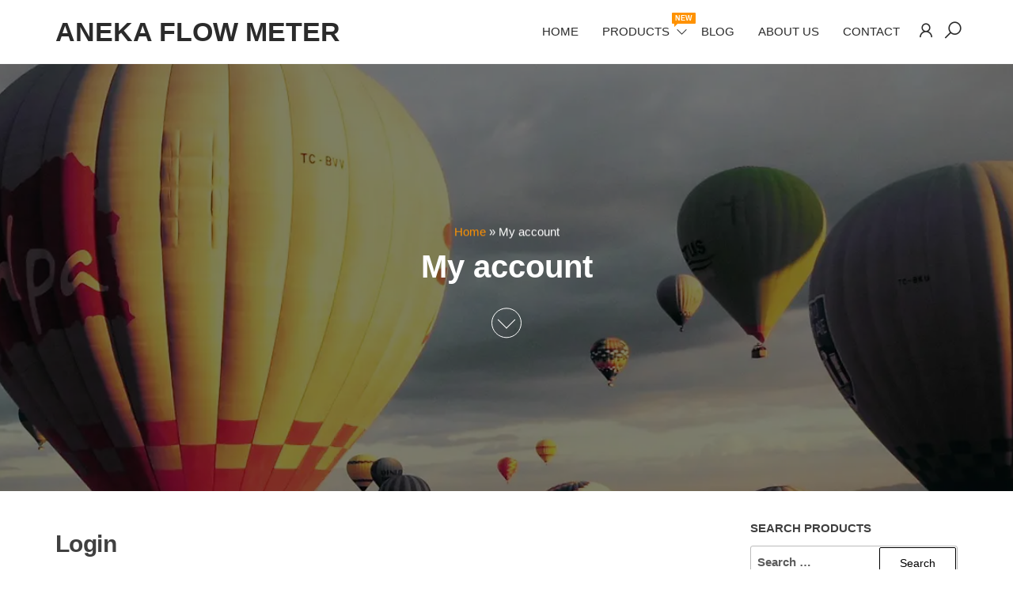

--- FILE ---
content_type: text/html; charset=UTF-8
request_url: https://anekaflowmeter.com/my-account/
body_size: 8174
content:
<!DOCTYPE html><html lang="en-US"><head><script data-no-optimize="1">var litespeed_docref=sessionStorage.getItem("litespeed_docref");litespeed_docref&&(Object.defineProperty(document,"referrer",{get:function(){return litespeed_docref}}),sessionStorage.removeItem("litespeed_docref"));</script> <meta charset="UTF-8"><meta name="viewport" content="width=device-width, initial-scale=1"><link rel="profile" href="http://gmpg.org/xfn/11"><meta name='robots' content='noindex, follow' /><title>My account - Aneka Flow Meter</title><link rel="canonical" href="https://anekaflowmeter.com/my-account/" /><meta property="og:locale" content="en_US" /><meta property="og:type" content="article" /><meta property="og:title" content="My account - Aneka Flow Meter" /><meta property="og:url" content="https://anekaflowmeter.com/my-account/" /><meta property="og:site_name" content="Aneka Flow Meter" /><meta name="twitter:card" content="summary_large_image" /> <script type="application/ld+json" class="yoast-schema-graph">{"@context":"https://schema.org","@graph":[{"@type":"WebPage","@id":"https://anekaflowmeter.com/my-account/","url":"https://anekaflowmeter.com/my-account/","name":"My account - Aneka Flow Meter","isPartOf":{"@id":"https://anekaflowmeter.com/#website"},"datePublished":"2019-04-18T11:07:31+00:00","breadcrumb":{"@id":"https://anekaflowmeter.com/my-account/#breadcrumb"},"inLanguage":"en-US","potentialAction":[{"@type":"ReadAction","target":["https://anekaflowmeter.com/my-account/"]}]},{"@type":"BreadcrumbList","@id":"https://anekaflowmeter.com/my-account/#breadcrumb","itemListElement":[{"@type":"ListItem","position":1,"name":"Home","item":"https://anekaflowmeter.com/"},{"@type":"ListItem","position":2,"name":"My account"}]},{"@type":"WebSite","@id":"https://anekaflowmeter.com/#website","url":"https://anekaflowmeter.com/","name":"Aneka Flow Meter","description":"Aneka Flow Meter","potentialAction":[{"@type":"SearchAction","target":{"@type":"EntryPoint","urlTemplate":"https://anekaflowmeter.com/?s={search_term_string}"},"query-input":{"@type":"PropertyValueSpecification","valueRequired":true,"valueName":"search_term_string"}}],"inLanguage":"en-US"}]}</script> <link rel='dns-prefetch' href='//fonts.googleapis.com' /><link rel='dns-prefetch' href='//www.googletagmanager.com' /><link href='https://fonts.gstatic.com' crossorigin rel='preconnect' /><link rel="alternate" type="application/rss+xml" title="Aneka Flow Meter &raquo; Feed" href="https://anekaflowmeter.com/feed/" /><link rel="alternate" type="application/rss+xml" title="Aneka Flow Meter &raquo; Comments Feed" href="https://anekaflowmeter.com/comments/feed/" /><link rel="alternate" title="oEmbed (JSON)" type="application/json+oembed" href="https://anekaflowmeter.com/wp-json/oembed/1.0/embed?url=https%3A%2F%2Fanekaflowmeter.com%2Fmy-account%2F" /><link rel="alternate" title="oEmbed (XML)" type="text/xml+oembed" href="https://anekaflowmeter.com/wp-json/oembed/1.0/embed?url=https%3A%2F%2Fanekaflowmeter.com%2Fmy-account%2F&#038;format=xml" /><link data-optimized="2" rel="stylesheet" href="https://anekaflowmeter.com/wp-content/litespeed/css/3971d0a3e0f63aef9acfb538c2686e4e.css?ver=4e366" /> <script type="litespeed/javascript" data-src="https://anekaflowmeter.com/wp-includes/js/jquery/jquery.min.js?ver=3.7.1" id="jquery-core-js"></script> <link rel="https://api.w.org/" href="https://anekaflowmeter.com/wp-json/" /><link rel="alternate" title="JSON" type="application/json" href="https://anekaflowmeter.com/wp-json/wp/v2/pages/454" /><link rel="EditURI" type="application/rsd+xml" title="RSD" href="https://anekaflowmeter.com/xmlrpc.php?rsd" /><meta name="generator" content="WordPress 6.9" /><meta name="generator" content="WooCommerce 10.4.3" /><link rel='shortlink' href='https://anekaflowmeter.com/?p=454' /><meta name="generator" content="Site Kit by Google 1.170.0" />	<noscript><style>.woocommerce-product-gallery{ opacity: 1 !important; }</style></noscript><meta name="generator" content="Elementor 3.34.2; features: e_font_icon_svg, additional_custom_breakpoints; settings: css_print_method-external, google_font-enabled, font_display-swap"></head><body id="blog" class="wp-singular page-template-default page page-id-454 wp-theme-envo-royal theme-envo-royal header-busnav woo-on gutenberg-on woocommerce-account woocommerce-page woocommerce-no-js elementor-default elementor-kit-924">
<a class="skip-link screen-reader-text" href="#site-content">Skip to the content</a><div class="page-wrap"><div class="site-header container-fluid business-heading"><div class="container" ><div class="heading-row row" ><div class="site-heading" ><div class="site-branding-logo"></div><div class="site-branding-text"><p class="site-title"><a href="https://anekaflowmeter.com/" rel="home">Aneka Flow Meter</a></p></div></div><div class="header-heading-shrink"></div><div class="menu-heading"><nav id="site-navigation" class="navbar navbar-default"><div id="theme-menu" class="menu-container"><ul id="menu-main-menu" class="nav navbar-nav navbar-right"><li itemscope="itemscope" itemtype="https://www.schema.org/SiteNavigationElement" id="menu-item-1135" class="menu-item menu-item-type-post_type menu-item-object-page menu-item-home menu-item-1135 nav-item"><a title="Home" href="https://anekaflowmeter.com/" class="nav-link">Home</a></li><li itemscope="itemscope" itemtype="https://www.schema.org/SiteNavigationElement" id="menu-item-908" class="menu-item menu-item-type-custom menu-item-object-custom menu-item-has-children dropdown menu-item-908 nav-item"><a title="Products" href="https://anekaflowmeter.com/shop/" data-toggle="dropdown" aria-haspopup="true" aria-expanded="false" class="dropdown-toggle nav-link" id="menu-item-dropdown-908">Products<span class="menu-description">NEW</span></a><ul class="dropdown-menu" aria-labelledby="menu-item-dropdown-908" role="menu"><li itemscope="itemscope" itemtype="https://www.schema.org/SiteNavigationElement" id="menu-item-951" class="menu-item menu-item-type-taxonomy menu-item-object-product_cat menu-item-has-children dropdown menu-item-951 nav-item"><a title="Water Meter" href="https://anekaflowmeter.com/product-category/water-meter/" class="dropdown-item">Water Meter</a><ul class="dropdown-menu" aria-labelledby="menu-item-dropdown-908" role="menu"><li itemscope="itemscope" itemtype="https://www.schema.org/SiteNavigationElement" id="menu-item-952" class="menu-item menu-item-type-taxonomy menu-item-object-product_cat menu-item-952 nav-item"><a title="Itron" href="https://anekaflowmeter.com/product-category/water-meter/itron/" class="dropdown-item">Itron</a></li><li itemscope="itemscope" itemtype="https://www.schema.org/SiteNavigationElement" id="menu-item-953" class="menu-item menu-item-type-taxonomy menu-item-object-product_cat menu-item-953 nav-item"><a title="Amico" href="https://anekaflowmeter.com/product-category/water-meter/amico/" class="dropdown-item">Amico</a></li><li itemscope="itemscope" itemtype="https://www.schema.org/SiteNavigationElement" id="menu-item-954" class="menu-item menu-item-type-taxonomy menu-item-object-product_cat menu-item-954 nav-item"><a title="Sensus" href="https://anekaflowmeter.com/product-category/water-meter/sensus/" class="dropdown-item">Sensus</a></li><li itemscope="itemscope" itemtype="https://www.schema.org/SiteNavigationElement" id="menu-item-955" class="menu-item menu-item-type-taxonomy menu-item-object-product_cat menu-item-955 nav-item"><a title="B &amp; R" href="https://anekaflowmeter.com/product-category/water-meter/b-r/" class="dropdown-item">B &amp; R</a></li><li itemscope="itemscope" itemtype="https://www.schema.org/SiteNavigationElement" id="menu-item-957" class="menu-item menu-item-type-taxonomy menu-item-object-product_cat menu-item-957 nav-item"><a title="OPX" href="https://anekaflowmeter.com/product-category/water-meter/opx-water-meter/" class="dropdown-item">OPX</a></li><li itemscope="itemscope" itemtype="https://www.schema.org/SiteNavigationElement" id="menu-item-956" class="menu-item menu-item-type-taxonomy menu-item-object-product_cat menu-item-956 nav-item"><a title="SHM" href="https://anekaflowmeter.com/product-category/water-meter/shm-water-meter/" class="dropdown-item">SHM</a></li><li itemscope="itemscope" itemtype="https://www.schema.org/SiteNavigationElement" id="menu-item-968" class="menu-item menu-item-type-taxonomy menu-item-object-product_cat menu-item-968 nav-item"><a title="Arus" href="https://anekaflowmeter.com/product-category/flow-meter/arus/" class="dropdown-item">Arus</a></li><li itemscope="itemscope" itemtype="https://www.schema.org/SiteNavigationElement" id="menu-item-958" class="menu-item menu-item-type-taxonomy menu-item-object-product_cat menu-item-958 nav-item"><a title="HLN" href="https://anekaflowmeter.com/product-category/water-meter/hln/" class="dropdown-item">HLN</a></li><li itemscope="itemscope" itemtype="https://www.schema.org/SiteNavigationElement" id="menu-item-972" class="menu-item menu-item-type-taxonomy menu-item-object-product_cat menu-item-972 nav-item"><a title="SWM" href="https://anekaflowmeter.com/product-category/water-meter/swm/" class="dropdown-item">SWM</a></li></ul></li><li itemscope="itemscope" itemtype="https://www.schema.org/SiteNavigationElement" id="menu-item-961" class="menu-item menu-item-type-taxonomy menu-item-object-product_cat menu-item-has-children dropdown menu-item-961 nav-item"><a title="Flow Meter" href="https://anekaflowmeter.com/product-category/flow-meter/" class="dropdown-item">Flow Meter</a><ul class="dropdown-menu" aria-labelledby="menu-item-dropdown-908" role="menu"><li itemscope="itemscope" itemtype="https://www.schema.org/SiteNavigationElement" id="menu-item-962" class="menu-item menu-item-type-taxonomy menu-item-object-product_cat menu-item-962 nav-item"><a title="Avery Hardoll" href="https://anekaflowmeter.com/product-category/flow-meter/avery-hardoll/" class="dropdown-item">Avery Hardoll</a></li><li itemscope="itemscope" itemtype="https://www.schema.org/SiteNavigationElement" id="menu-item-963" class="menu-item menu-item-type-taxonomy menu-item-object-product_cat menu-item-963 nav-item"><a title="Liquid Controls" href="https://anekaflowmeter.com/product-category/flow-meter/liquid-controls/" class="dropdown-item">Liquid Controls</a></li><li itemscope="itemscope" itemtype="https://www.schema.org/SiteNavigationElement" id="menu-item-964" class="menu-item menu-item-type-taxonomy menu-item-object-product_cat menu-item-964 nav-item"><a title="Tokico" href="https://anekaflowmeter.com/product-category/flow-meter/tokico/" class="dropdown-item">Tokico</a></li><li itemscope="itemscope" itemtype="https://www.schema.org/SiteNavigationElement" id="menu-item-965" class="menu-item menu-item-type-taxonomy menu-item-object-product_cat menu-item-965 nav-item"><a title="Fill Rite" href="https://anekaflowmeter.com/product-category/flow-meter/fill-rite/" class="dropdown-item">Fill Rite</a></li><li itemscope="itemscope" itemtype="https://www.schema.org/SiteNavigationElement" id="menu-item-950" class="menu-item menu-item-type-taxonomy menu-item-object-product_cat menu-item-950 nav-item"><a title="Macnaught" href="https://anekaflowmeter.com/product-category/flow-meter/macnaught/" class="dropdown-item">Macnaught</a></li><li itemscope="itemscope" itemtype="https://www.schema.org/SiteNavigationElement" id="menu-item-966" class="menu-item menu-item-type-taxonomy menu-item-object-product_cat menu-item-966 nav-item"><a title="Nitto Seiko" href="https://anekaflowmeter.com/product-category/flow-meter/nitto-seiko/" class="dropdown-item">Nitto Seiko</a></li><li itemscope="itemscope" itemtype="https://www.schema.org/SiteNavigationElement" id="menu-item-967" class="menu-item menu-item-type-taxonomy menu-item-object-product_cat menu-item-967 nav-item"><a title="Oval" href="https://anekaflowmeter.com/product-category/flow-meter/oval/" class="dropdown-item">Oval</a></li><li itemscope="itemscope" itemtype="https://www.schema.org/SiteNavigationElement" id="menu-item-949" class="menu-item menu-item-type-taxonomy menu-item-object-product_cat menu-item-949 nav-item"><a title="OGM" href="https://anekaflowmeter.com/product-category/flow-meter/ogm/" class="dropdown-item">OGM</a></li><li itemscope="itemscope" itemtype="https://www.schema.org/SiteNavigationElement" id="menu-item-969" class="menu-item menu-item-type-taxonomy menu-item-object-product_cat menu-item-969 nav-item"><a title="SHM" href="https://anekaflowmeter.com/product-category/flow-meter/shm/" class="dropdown-item">SHM</a></li><li itemscope="itemscope" itemtype="https://www.schema.org/SiteNavigationElement" id="menu-item-959" class="menu-item menu-item-type-taxonomy menu-item-object-product_cat menu-item-959 nav-item"><a title="Arus" href="https://anekaflowmeter.com/product-category/water-meter/arus-water-meter/" class="dropdown-item">Arus</a></li><li itemscope="itemscope" itemtype="https://www.schema.org/SiteNavigationElement" id="menu-item-970" class="menu-item menu-item-type-taxonomy menu-item-object-product_cat menu-item-970 nav-item"><a title="Super Rfay" href="https://anekaflowmeter.com/product-category/flow-meter/super-rfay/" class="dropdown-item">Super Rfay</a></li><li itemscope="itemscope" itemtype="https://www.schema.org/SiteNavigationElement" id="menu-item-971" class="menu-item menu-item-type-taxonomy menu-item-object-product_cat menu-item-971 nav-item"><a title="Super Rite" href="https://anekaflowmeter.com/product-category/flow-meter/super-rite/" class="dropdown-item">Super Rite</a></li><li itemscope="itemscope" itemtype="https://www.schema.org/SiteNavigationElement" id="menu-item-960" class="menu-item menu-item-type-taxonomy menu-item-object-product_cat menu-item-960 nav-item"><a title="Flow Solutions" href="https://anekaflowmeter.com/product-category/flow-meter/flow-solutions/" class="dropdown-item">Flow Solutions</a></li></ul></li></ul></li><li itemscope="itemscope" itemtype="https://www.schema.org/SiteNavigationElement" id="menu-item-920" class="menu-item menu-item-type-post_type menu-item-object-page menu-item-920 nav-item"><a title="Blog" href="https://anekaflowmeter.com/blog/" class="nav-link">Blog</a></li><li itemscope="itemscope" itemtype="https://www.schema.org/SiteNavigationElement" id="menu-item-917" class="menu-item menu-item-type-post_type menu-item-object-page menu-item-917 nav-item"><a title="About Us" href="https://anekaflowmeter.com/about-us/" class="nav-link">About Us</a></li><li itemscope="itemscope" itemtype="https://www.schema.org/SiteNavigationElement" id="menu-item-918" class="menu-item menu-item-type-post_type menu-item-object-page menu-item-918 nav-item"><a title="Contact" href="https://anekaflowmeter.com/contact/" class="nav-link">Contact</a></li></ul></div></nav></div><div class="header-right" ><div class="menu-button visible-xs" ><div class="navbar-header">
<a href="#" id="main-menu-panel" class="toggle menu-panel" data-panel="main-menu-panel">
<span></span>
</a></div></div><div class="header-my-account"><div class="header-login">
<a href="https://anekaflowmeter.com/my-account/" data-tooltip="My Account" title="My Account">
<i class="la la-user"></i>
</a></div></div><div class="header-search">
<a class="search-button" rel="nofollow" href="#" data-tooltip="Search" title="Search">
<i class="la la-search"></i>
</a><div class="header-search-field hidden"><div class="widget woocommerce widget_product_search"><form role="search" method="get" class="woocommerce-product-search" action="https://anekaflowmeter.com/">
<label class="screen-reader-text" for="woocommerce-product-search-field-0">Search for:</label>
<input type="search" id="woocommerce-product-search-field-0" class="search-field" placeholder="Search products&hellip;" value="" name="s" />
<button type="submit" value="Search" class="">Search</button>
<input type="hidden" name="post_type" value="product" /></form></div></div></div></div></div></div></div><div class="top-header singular-heading text-center"><div class="single-image"><div class="bg-single-image" style="background-image: url('https://anekaflowmeter.com/wp-content/themes/envo-royal/assets/img/header.webp')"></div><div id="wp-custom-header" class="wp-custom-header"><img src="https://anekaflowmeter.com/wp-content/themes/envo-royal/assets/img/header.webp" width="2000" height="1200" alt="" decoding="async" /></div></div><header class="header-title container"><p id="breadcrumbs" class="text-center"><span><span><a href="https://anekaflowmeter.com/">Home</a></span> » <span class="breadcrumb_last" aria-current="page">My account</span></span></p><div class="single-head"><h1 class="single-title">My account</h1>
<time class="posted-on published" datetime="2019-04-18"></time></div><div class="article-meta">
<span class="posted-date">
<i class="las la-calendar"></i>
April 18, 2019        </span>
<span class="author-meta">
<i class="las la-user"></i>
<span class="author-meta-by">By</span>
<a href="https://anekaflowmeter.com/author/admin/">
admin            </a>
</span>
<span class="comments-meta">
<i class="la la-comments-o"></i>
Off        </span></div><div id="header-image-arrow">
<a href="#entry-content"><span></span></a></div></header></div><div id="site-content" class="container main-container" role="main"><div id="entry-content" class="page-area"><div class="row single-page"><article class="col-md-9"><div class="post-454 page type-page status-publish hentry"><div id="entry-content" class="single-content"><div class="single-entry-summary"><div class="woocommerce"><div class="woocommerce-notices-wrapper"></div><h2>Login</h2><form class="woocommerce-form woocommerce-form-login login" method="post" novalidate><p class="woocommerce-form-row woocommerce-form-row--wide form-row form-row-wide">
<label for="username">Username or email address&nbsp;<span class="required" aria-hidden="true">*</span><span class="screen-reader-text">Required</span></label>
<input type="text" class="woocommerce-Input woocommerce-Input--text input-text" name="username" id="username" autocomplete="username" value="" required aria-required="true" /></p><p class="woocommerce-form-row woocommerce-form-row--wide form-row form-row-wide">
<label for="password">Password&nbsp;<span class="required" aria-hidden="true">*</span><span class="screen-reader-text">Required</span></label>
<input class="woocommerce-Input woocommerce-Input--text input-text" type="password" name="password" id="password" autocomplete="current-password" required aria-required="true" /></p><p class="form-row">
<label class="woocommerce-form__label woocommerce-form__label-for-checkbox woocommerce-form-login__rememberme">
<input class="woocommerce-form__input woocommerce-form__input-checkbox" name="rememberme" type="checkbox" id="rememberme" value="forever" /> <span>Remember me</span>
</label>
<input type="hidden" id="woocommerce-login-nonce" name="woocommerce-login-nonce" value="c92fe20d71" /><input type="hidden" name="_wp_http_referer" value="/my-account/" />				<button type="submit" class="woocommerce-button button woocommerce-form-login__submit" name="login" value="Log in">Log in</button></p><p class="woocommerce-LostPassword lost_password">
<a href="https://anekaflowmeter.com/my-account/lost-password/">Lost your password?</a></p></form></div></div></div><div class="single-footer"><div id="comments" class="comments-template"></div></div></div></article><aside id="sidebar" class="col-md-3"><div id="search-1" class="widget widget_search"><div class="widget-title"><h3>Search Products</h3></div><form role="search" method="get" class="search-form" action="https://anekaflowmeter.com/">
<label>
<span class="screen-reader-text">Search for:</span>
<input type="search" class="search-field" placeholder="Search &hellip;" value="" name="s" />
</label>
<input type="submit" class="search-submit" value="Search" /></form></div><div id="woocommerce_widget_cart-1" class="widget woocommerce widget_shopping_cart"><div class="widget-title"><h3>Cart</h3></div><div class="widget_shopping_cart_content"></div></div><div id="woocommerce_products-1" class="widget woocommerce widget_products"><div class="widget-title"><h3>Products</h3></div><ul class="product_list_widget"><li>
<a href="https://anekaflowmeter.com/product/water-meter-air-panas-hot-magnos-dn15-size-1-2-inch-130c-tipe-mgs-mjt/">
<img width="300" height="450" src="https://anekaflowmeter.com/wp-content/uploads/2025/03/sodara-instrument-teknik-6-300x450.png" class="attachment-woocommerce_thumbnail size-woocommerce_thumbnail" alt="Water Meter Air Panas/hot MAGNOS DN15 Size 1/2 inch 130°C Tipe MGS-MJT" decoding="async" />		<span class="product-title">Water Meter Air Panas/hot MAGNOS DN15 Size 1/2 inch 130°C Tipe MGS-MJT</span>
</a></li><li>
<a href="https://anekaflowmeter.com/product/water-meter-air-panas-hot-magnos-dn25-size-1-inch-130c-tipe-mgs-mjt/">
<img width="300" height="450" src="https://anekaflowmeter.com/wp-content/uploads/2025/03/sodara-instrument-teknik-3-300x450.png" class="attachment-woocommerce_thumbnail size-woocommerce_thumbnail" alt="Water Meter Air Panas/hot MAGNOS DN25 Size 1&quot; inch 130°C Tipe MGS-MJT" decoding="async" />		<span class="product-title">Water Meter Air Panas/hot MAGNOS DN25 Size 1" inch 130°C Tipe MGS-MJT</span>
</a></li><li>
<a href="https://anekaflowmeter.com/product/water-meter-stainless-steel-lxlc-dn150-ukuran-6-inch-magnos/">
<img width="300" height="450" src="https://anekaflowmeter.com/wp-content/uploads/2025/03/sodara-instrument-teknik-300x450.png" class="attachment-woocommerce_thumbnail size-woocommerce_thumbnail" alt="Water Meter Stainless Steel LXLC DN150 ukuran 6 inch Magnos" decoding="async" />		<span class="product-title">Water Meter Stainless Steel LXLC DN150 ukuran 6 inch Magnos</span>
</a></li><li>
<a href="https://anekaflowmeter.com/product/water-meter-magnos-limbah-dn200-size-8-inch-130c-tipe-mgs-lxxg/">
<img width="300" height="450" src="https://anekaflowmeter.com/wp-content/uploads/2025/02/sodara-instrument-teknik-26-300x450.png" class="attachment-woocommerce_thumbnail size-woocommerce_thumbnail" alt="Water Meter MAGNOS Limbah DN200 Size 8&quot; inch 130°C Tipe MGS-LXXG" decoding="async" />		<span class="product-title">Water Meter MAGNOS Limbah DN200 Size 8" inch 130°C Tipe MGS-LXXG</span>
</a></li><li>
<a href="https://anekaflowmeter.com/product/water-meter-magnos-limbah-dn150-size-6-inch-130c-tipe-mgs-lxxg/">
<img width="300" height="450" src="https://anekaflowmeter.com/wp-content/uploads/2025/02/sodara-instrument-teknik-4-5-300x450.png" class="attachment-woocommerce_thumbnail size-woocommerce_thumbnail" alt="Water Meter MAGNOS Limbah DN150 Size 6&quot; inch 130°C Tipe MGS-LXXG" decoding="async" />		<span class="product-title">Water Meter MAGNOS Limbah DN150 Size 6" inch 130°C Tipe MGS-LXXG</span>
</a></li></ul></div></aside></div></div></div><footer id="colophon" class="footer-credits container-fluid"><div class="container"><div class="footer-credits-text text-center">
Created with <a href="https://envothemes.com/envo-royal-free-wp-theme/" title="Free Multipurpose WordPress Theme">Envo Royal</a> WordPress theme</div></div></footer></div> <script type="speculationrules">{"prefetch":[{"source":"document","where":{"and":[{"href_matches":"/*"},{"not":{"href_matches":["/wp-*.php","/wp-admin/*","/wp-content/uploads/*","/wp-content/*","/wp-content/plugins/*","/wp-content/themes/envo-royal/*","/*\\?(.+)"]}},{"not":{"selector_matches":"a[rel~=\"nofollow\"]"}},{"not":{"selector_matches":".no-prefetch, .no-prefetch a"}}]},"eagerness":"conservative"}]}</script> 
<a href="javascript:" id="return-to-top"><i class="las la-chevron-up"></i></a> <script id="wp-emoji-settings" type="application/json">{"baseUrl":"https://s.w.org/images/core/emoji/17.0.2/72x72/","ext":".png","svgUrl":"https://s.w.org/images/core/emoji/17.0.2/svg/","svgExt":".svg","source":{"concatemoji":"https://anekaflowmeter.com/wp-includes/js/wp-emoji-release.min.js?ver=6.9"}}</script> <script type="module">/*  */
/*! This file is auto-generated */
const a=JSON.parse(document.getElementById("wp-emoji-settings").textContent),o=(window._wpemojiSettings=a,"wpEmojiSettingsSupports"),s=["flag","emoji"];function i(e){try{var t={supportTests:e,timestamp:(new Date).valueOf()};sessionStorage.setItem(o,JSON.stringify(t))}catch(e){}}function c(e,t,n){e.clearRect(0,0,e.canvas.width,e.canvas.height),e.fillText(t,0,0);t=new Uint32Array(e.getImageData(0,0,e.canvas.width,e.canvas.height).data);e.clearRect(0,0,e.canvas.width,e.canvas.height),e.fillText(n,0,0);const a=new Uint32Array(e.getImageData(0,0,e.canvas.width,e.canvas.height).data);return t.every((e,t)=>e===a[t])}function p(e,t){e.clearRect(0,0,e.canvas.width,e.canvas.height),e.fillText(t,0,0);var n=e.getImageData(16,16,1,1);for(let e=0;e<n.data.length;e++)if(0!==n.data[e])return!1;return!0}function u(e,t,n,a){switch(t){case"flag":return n(e,"\ud83c\udff3\ufe0f\u200d\u26a7\ufe0f","\ud83c\udff3\ufe0f\u200b\u26a7\ufe0f")?!1:!n(e,"\ud83c\udde8\ud83c\uddf6","\ud83c\udde8\u200b\ud83c\uddf6")&&!n(e,"\ud83c\udff4\udb40\udc67\udb40\udc62\udb40\udc65\udb40\udc6e\udb40\udc67\udb40\udc7f","\ud83c\udff4\u200b\udb40\udc67\u200b\udb40\udc62\u200b\udb40\udc65\u200b\udb40\udc6e\u200b\udb40\udc67\u200b\udb40\udc7f");case"emoji":return!a(e,"\ud83e\u1fac8")}return!1}function f(e,t,n,a){let r;const o=(r="undefined"!=typeof WorkerGlobalScope&&self instanceof WorkerGlobalScope?new OffscreenCanvas(300,150):document.createElement("canvas")).getContext("2d",{willReadFrequently:!0}),s=(o.textBaseline="top",o.font="600 32px Arial",{});return e.forEach(e=>{s[e]=t(o,e,n,a)}),s}function r(e){var t=document.createElement("script");t.src=e,t.defer=!0,document.head.appendChild(t)}a.supports={everything:!0,everythingExceptFlag:!0},new Promise(t=>{let n=function(){try{var e=JSON.parse(sessionStorage.getItem(o));if("object"==typeof e&&"number"==typeof e.timestamp&&(new Date).valueOf()<e.timestamp+604800&&"object"==typeof e.supportTests)return e.supportTests}catch(e){}return null}();if(!n){if("undefined"!=typeof Worker&&"undefined"!=typeof OffscreenCanvas&&"undefined"!=typeof URL&&URL.createObjectURL&&"undefined"!=typeof Blob)try{var e="postMessage("+f.toString()+"("+[JSON.stringify(s),u.toString(),c.toString(),p.toString()].join(",")+"));",a=new Blob([e],{type:"text/javascript"});const r=new Worker(URL.createObjectURL(a),{name:"wpTestEmojiSupports"});return void(r.onmessage=e=>{i(n=e.data),r.terminate(),t(n)})}catch(e){}i(n=f(s,u,c,p))}t(n)}).then(e=>{for(const n in e)a.supports[n]=e[n],a.supports.everything=a.supports.everything&&a.supports[n],"flag"!==n&&(a.supports.everythingExceptFlag=a.supports.everythingExceptFlag&&a.supports[n]);var t;a.supports.everythingExceptFlag=a.supports.everythingExceptFlag&&!a.supports.flag,a.supports.everything||((t=a.source||{}).concatemoji?r(t.concatemoji):t.wpemoji&&t.twemoji&&(r(t.twemoji),r(t.wpemoji)))});
//# sourceURL=https://anekaflowmeter.com/wp-includes/js/wp-emoji-loader.min.js
/*  */</script> <script data-no-optimize="1">var litespeed_vary=document.cookie.replace(/(?:(?:^|.*;\s*)_lscache_vary\s*\=\s*([^;]*).*$)|^.*$/,"");litespeed_vary||fetch("/wp-content/plugins/litespeed-cache/guest.vary.php",{method:"POST",cache:"no-cache",redirect:"follow"}).then(e=>e.json()).then(e=>{console.log(e),e.hasOwnProperty("reload")&&"yes"==e.reload&&(sessionStorage.setItem("litespeed_docref",document.referrer),window.location.reload(!0))});</script><script data-optimized="1" type="litespeed/javascript" data-src="https://anekaflowmeter.com/wp-content/litespeed/js/8f4a5bb2ac7b499beb6dbdec5371518b.js?ver=4e366"></script><script>window.litespeed_ui_events=window.litespeed_ui_events||["mouseover","click","keydown","wheel","touchmove","touchstart"];var urlCreator=window.URL||window.webkitURL;function litespeed_load_delayed_js_force(){console.log("[LiteSpeed] Start Load JS Delayed"),litespeed_ui_events.forEach(e=>{window.removeEventListener(e,litespeed_load_delayed_js_force,{passive:!0})}),document.querySelectorAll("iframe[data-litespeed-src]").forEach(e=>{e.setAttribute("src",e.getAttribute("data-litespeed-src"))}),"loading"==document.readyState?window.addEventListener("DOMContentLoaded",litespeed_load_delayed_js):litespeed_load_delayed_js()}litespeed_ui_events.forEach(e=>{window.addEventListener(e,litespeed_load_delayed_js_force,{passive:!0})});async function litespeed_load_delayed_js(){let t=[];for(var d in document.querySelectorAll('script[type="litespeed/javascript"]').forEach(e=>{t.push(e)}),t)await new Promise(e=>litespeed_load_one(t[d],e));document.dispatchEvent(new Event("DOMContentLiteSpeedLoaded")),window.dispatchEvent(new Event("DOMContentLiteSpeedLoaded"))}function litespeed_load_one(t,e){console.log("[LiteSpeed] Load ",t);var d=document.createElement("script");d.addEventListener("load",e),d.addEventListener("error",e),t.getAttributeNames().forEach(e=>{"type"!=e&&d.setAttribute("data-src"==e?"src":e,t.getAttribute(e))});let a=!(d.type="text/javascript");!d.src&&t.textContent&&(d.src=litespeed_inline2src(t.textContent),a=!0),t.after(d),t.remove(),a&&e()}function litespeed_inline2src(t){try{var d=urlCreator.createObjectURL(new Blob([t.replace(/^(?:<!--)?(.*?)(?:-->)?$/gm,"$1")],{type:"text/javascript"}))}catch(e){d="data:text/javascript;base64,"+btoa(t.replace(/^(?:<!--)?(.*?)(?:-->)?$/gm,"$1"))}return d}</script></body></html>
<!-- Page optimized by LiteSpeed Cache @2026-01-25 21:29:18 -->

<!-- Page uncached by LiteSpeed Cache 7.7 on 2026-01-25 21:29:18 -->
<!-- Guest Mode -->
<!-- QUIC.cloud UCSS in queue -->